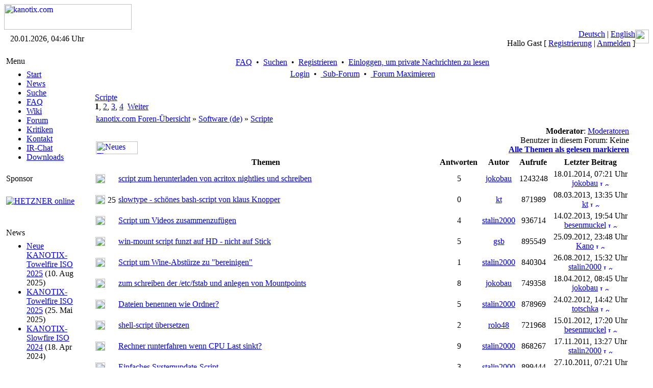

--- FILE ---
content_type: text/html; charset=iso-8859-15
request_url: http://kanotix.com/index.php?name=PNphpBB2&file=viewforum&f=35&sid=1ddc4f9159f2bb8e04e0a129077c3b86
body_size: 70430
content:
<!DOCTYPE HTML PUBLIC "-//W3C//DTD HTML 4.01 Transitional//EN">
<html lang="de_DE">
<head>
<meta http-equiv="Content-Type" content="text/html; charset=ISO-8859-15">
<meta name="DESCRIPTION" content="GNU Linux Live system based on Debian, optimized for HD-install and high performance">
<meta name="ROBOTS" content="INDEX,FOLLOW">
<meta name="resource-type" content="document">
<meta http-equiv="expires" content="0">
<meta name="author" content="kanotix.com">
<meta name="copyright" content="Copyright (c) 2004 by kanotix.com">
<meta name="revisit-after" content="1 days">
<meta name="distribution" content="Global">
<meta name="generator" content="PostNuke 0.7.6.4 - http://postnuke.com" >
<meta name="rating" content="General">
<meta name="KEYWORDS" content="high, performance, operating, system, linux, unix, debian, live-cd, opensource, amd64, os, gnu, kanotix, hardware, detection, video, audio, network, high-tech">
<title>Forum anzeigen - Scripte :: kanotix.com :: GNU Linux Live system based on Debian, optimized for HD-install and high performance</title>
<link rel="alternate" href="xBackends.php?feedtype=rss2&amp;feedlang=eng" type="application/rss+xml" title="English News" />
<link rel="alternate" href="xBackends.php?feedtype=rss2&amp;feedlang=eng&amp;feedtype=PNphpBB2&amp;f=6,29,30,31,32,33,34,36" type="application/rss+xml" title="English Forum" />
<link rel="alternate" href="xBackends.php?feedtype=rss2&amp;feedlang=deu" type="application/rss+xml" title="Deutsche News" />
<link rel="alternate" href="xBackends.php?feedtype=rss2&amp;feedlang=deu&amp;feedtype=PNphpBB2&amp;f=3,13,15,16,17,18,19,20,21,22,23,24,25,26,35" type="application/rss+xml" title="Deutsches Forum" />
<link rel="icon" href="themes/SilverEngine/images/icon.png" type="image/png">
<link rel="shortcut icon" href="themes/SilverEngine/images/favicon.ico">
<link rel="StyleSheet" href="themes/SilverEngine/style/style.css" type="text/css">
<style type="text/css">
@import url("themes/SilverEngine/style/style.css");
</style>
<script type="text/javascript" src="javascript/showimages.js"></script>
<script type="text/javascript" src="javascript/openwindow.js"></script>
<link rel="StyleSheet" href="./modules/PNphpBB2/templates/PNTheme/styles/SilverEngine.css" type="text/css">


</head>
<body>
<table width="100%" border="0" cellspacing="0" cellpadding="0"><tr><td><a href="https://kanotix.com/index.html"><span class="logo"><img src="themes/SilverEngine/images/logo.gif" width="250" height="50" alt="kanotix.com" /></span></a></td></tr></table><table width="100%" border="0" cellspacing="0" cellpadding="0"><tr valign="top"><td class="bar-top-left" style="width:168px;text-align:center;" valign="middle">20.01.2026, 04:46 Uhr</td><td class="bar-top-middle" style="text-align:right" valign="right"><a href="https://kanotix.com/changelang-deu.html">Deutsch</a> | <a href="https://kanotix.com/changelang-eng.html">English</a><br />Hallo Gast [ <a href="https://kanotix.com/user.html">Registrierung</a> | <a href="https://kanotix.com/User-Login.html">Anmelden</a> ]</td><td><img alt="" src="themes/SilverEngine/images/bar_top_right.gif" width="27"/></td></tr><tr valign="top"><td><img alt="" src="themes/SilverEngine/images/spacer_top_left.gif" width="168" height="13" /></td><td class="spacer-top-middle"><img alt="" src="themes/SilverEngine/images/spacer.gif" height="13" /></td><td><img alt="" src="themes/SilverEngine/images/spacer_top_right.gif" width="27" height="13" /></td></tr><tr valign="top"><td class="menu-middle-left" style="width:168px;text-align:center;" valign="top"><!-- Start Left Side Block -->
<table width="100%" border="0" cellspacing="0" cellpadding="0">  
	<tr>
		<td align="left" valign="top">  
			<table width="90%" border="0" cellspacing="0" cellpadding="4">  
		 		<tr>
					<td class="menu-title">
						Menu
					</td>
				</tr>
			</table>
		</td>  
	</tr>
	<tr>
		<td align="left" valign="top">
			<table width="90%" border="0" cellspacing="0" cellpadding="4">  
		 		<tr>
					<td class="pn-normal">
						<ul><li><a href="https://kanotix.com/index.html" title="Start">Start</a></li>
<li><a href="https://kanotix.com/module-News.html" title="News">News</a></li>
<li><a href="https://kanotix.com/module-Search.html" title="Suche">Suche</a></li>
<li><a href="https://kanotix.com/module-FAQ.html" title="FAQ">FAQ</a></li>
<li><a href="https://kanotix.com/module-pnWikka.html" title="Wiki">Wiki</a></li>
<li><a href="https://kanotix.com/module-PNphpBB2.html" title="Forum">Forum</a></li>
<li><a href="https://kanotix.com/module-Reviews.html" title="Kritiken">Kritiken</a></li>
<li><a href="https://kanotix.com/vpContact.html" title="Kontakt">Kontakt</a></li>
<li><a href="https://webchat.oftc.net/?nick=Kanotix-Web...&channels=kanotix&prompt=1" title="IRChat">IR-Chat</a></li>
<!--<li><a href="http://galerie.kanotix.de" title="Galerie">Galerie</a></li> -->
<li><a href="http://iso.kanotix.com"
title="Downloads">Downloads</a></li>
<!--<li><a href="http://linux.mathematik.tu-darmstadt.de/pub/linux/distributions/kanotix/KANOTIX-nightly/"
title="Downloads">Downloads</a></li>-->
<!-- <li><a href="https://kanotix.com/module-Downloads.html" title="Downloads">Downloads</a></li>-->
</ul>
					</td>
				</tr>
			</table>
		</td>
	</tr>
</table>
<!-- End Left Side Block --><!-- Start Left Side Block -->
<table width="100%" border="0" cellspacing="0" cellpadding="0">  
	<tr>
		<td align="left" valign="top">  
			<table width="90%" border="0" cellspacing="0" cellpadding="4">  
		 		<tr>
					<td class="menu-title">
						Sponsor
					</td>
				</tr>
			</table>
		</td>  
	</tr>
	<tr>
		<td align="left" valign="top">
			<table width="90%" border="0" cellspacing="0" cellpadding="4">  
		 		<tr>
					<td class="pn-normal">
						<br /><a href="http://hetzner.de"><img src="images/logo_hetzner.png" alt="HETZNER online"/></a><br /><br />
<!--
<strong>Downloads</strong><br /><br />
<strong>Stable Releases</strong><br /><a href="https://kanotix.com/module-Downloads.html">2005-04</a><br /><a href="https://kanotix.com/module-Downloads.html">2005-04-lite</a><br /><a href="https://kanotix.com/module-Downloads.html">64-2005-04-lite</a><br />
-->
<!--
<strong>Kanotix Hellfire</strong><br />
<a href="http://debian.tu-bs.de/kanotix/KANOTIX-Hellfire-2011-05/kanotix-2.6.38.iso">32 bit</a>
<br />
<a href="http://debian.tu-bs.de/kanotix/KANOTIX-Hellfire-2011-05/kanotix64-2.6.38.iso">64 bit</a>
<br />
<a href="http://debian.tu-bs.de/kanotix/KANOTIX-Hellfire-2011-05/kanotix-hellfire-2.6.38.iso">2 in 1</a>
-->
<!--
<br /><strong>Stable Kernels</strong><br /><a href="http://debian.tu-bs.de/project/kanotix/kernel/kernel-2.6.18.1-kanotix-1.zip">2.6.18.1-kanotix-1</a>
-->
<br />
					</td>
				</tr>
			</table>
		</td>
	</tr>
</table>
<!-- End Left Side Block --><!-- Start Left Side Block -->
<table width="100%" border="0" cellspacing="0" cellpadding="0">  
	<tr>
		<td align="left" valign="top">  
			<table width="90%" border="0" cellspacing="0" cellpadding="4">  
		 		<tr>
					<td class="menu-title">
						News
					</td>
				</tr>
			</table>
		</td>  
	</tr>
	<tr>
		<td align="left" valign="top">
			<table width="90%" border="0" cellspacing="0" cellpadding="4">  
		 		<tr>
					<td class="pn-normal">
						<ul><li><span class="pn-sub"><a href="https://kanotix.com/Article271.html">Neue KANOTIX-Towelfire ISO 2025</a>
                (10. Aug 2025)</span></li>
<li><span class="pn-sub"><a href="https://kanotix.com/Article268.html">KANOTIX-Towelfire ISO 2025</a>
                (25. Mai 2025)</span></li>
<li><span class="pn-sub"><a href="https://kanotix.com/Article266.html">KANOTIX-Slowfire ISO 2024</a>
                (18. Apr 2024)</span></li>
</ul>
					</td>
				</tr>
			</table>
		</td>
	</tr>
</table>
<!-- End Left Side Block --></td><td valign="top" style="text-align:center"><table><tr><td valign="top"><div class="central-area">

<a name="top" id="top"></a>


<table class="bodyline" width="100%" cellspacing="0" cellpadding="0" border="0">
  <tr>
    <td align="center" valign="top">
      <table class="navbar" width="100%" cellspacing="1" cellpadding="2" border="0">
        <tr align="center">
          <td>
            <a href="https://kanotix.com/PNphpBB2-faq-sid-a6b46b4a6edd4fa052484ea643405bea.html"> FAQ</a>&nbsp; &#8226;&nbsp;
            <a href="https://kanotix.com/PNphpBB2-search-sid-a6b46b4a6edd4fa052484ea643405bea.html"> Suchen</a>&nbsp; &#8226;&nbsp;
            <a href="https://kanotix.com/user.html"> Registrieren</a>&nbsp; &#8226;&nbsp;
            <a href="https://kanotix.com/PNphpBB2-privmsg-folder-inbox-sid-a6b46b4a6edd4fa052484ea643405bea.html"> Einloggen, um private Nachrichten zu lesen</a>
          </td>
        </tr>
        <tr align="center">
          <td>
            <a href="https://kanotix.com/PNphpBB2-login-sid-a6b46b4a6edd4fa052484ea643405bea.html"> Login</a>
            &nbsp;&#8226; &nbsp;<a href="https://kanotix.com/PNphpBB2-index-subforum-1-sid-a6b46b4a6edd4fa052484ea643405bea.html"> Sub-Forum</a>
            &nbsp;&#8226; &nbsp;<a href="https://kanotix.com/PNphpBB2-index-minmax-1-sid-a6b46b4a6edd4fa052484ea643405bea.html"> Forum Maximieren</a>
          </td>
        </tr>
      </table>
	      <br clear="all">

			<table width="100%" border="0" cellspacing="0" cellpadding="5">
				<tr>
					<td>

<table width="100%" border="0" cellspacing="0" cellpadding="2">
  <tr>
    <td align="left" valign="top" >
      <a href="https://kanotix.com/PNphpBB2-viewforum-f-35-sid-a6b46b4a6edd4fa052484ea643405bea.html"><span class="maintitle">Scripte</span></a>
      <br><b>1</b>, <a href="https://kanotix.com/PNphpBB2-viewforum-f-35-topicdays-0-start-25-sid-a6b46b4a6edd4fa052484ea643405bea.html">2</a>, <a href="https://kanotix.com/PNphpBB2-viewforum-f-35-topicdays-0-start-50-sid-a6b46b4a6edd4fa052484ea643405bea.html">3</a>, <a href="https://kanotix.com/PNphpBB2-viewforum-f-35-topicdays-0-start-75-sid-a6b46b4a6edd4fa052484ea643405bea.html">4</a>&nbsp;&nbsp;<a href="https://kanotix.com/PNphpBB2-viewforum-f-35-topicdays-0-start-25-sid-a6b46b4a6edd4fa052484ea643405bea.html">Weiter</a>
    </td>
    <!--
    <td class="gensmall" align="right" valign="bottom"><b>Moderator</b>: <a href="https://kanotix.com/PNphpBB2-groupcp-g-6-sid-a6b46b4a6edd4fa052484ea643405bea.html">Moderatoren</a><br />
    Benutzer in diesem Forum: Keine<br />
    <strong><a href="https://kanotix.com/PNphpBB2-viewforum-f-35-mark-topics-sid-a6b46b4a6edd4fa052484ea643405bea.html">Alle Themen als gelesen markieren</a></strong></td>
    -->
  </tr>
</table>
<table width="100%" cellspacing="2" cellpadding="2" border="0">
  <tr>
    <td class="nav" valign="bottom"><a href="https://kanotix.com/PNphpBB2-index-sid-a6b46b4a6edd4fa052484ea643405bea.html" class="nav">kanotix.com Foren-Übersicht</a>&nbsp;&raquo;&nbsp;<a href="https://kanotix.com/PNphpBB2-index-c-12-sid-a6b46b4a6edd4fa052484ea643405bea.html" class="nav">Software (de)</a>&nbsp;&raquo;&nbsp;<a href="https://kanotix.com/PNphpBB2-viewforum-f-35-sid-a6b46b4a6edd4fa052484ea643405bea.html" class="nav">Scripte</a></td>
  </tr>
  <tr>
    <td align="left" valign="bottom"><a href="https://kanotix.com/PNphpBB2-posting-mode-newtopic-f-35-sid-a6b46b4a6edd4fa052484ea643405bea.html"><img src="./modules/PNphpBB2/templates/PNTheme/images/lang_english/post.gif" width="82" height="25" border="0" alt="Neues Thema eröffnen" title="Neues Thema eröffnen"  /></a></td>
    <td class="gensmall" align="right" valign="bottom"><b>Moderator</b>: <a href="https://kanotix.com/PNphpBB2-groupcp-g-6-sid-a6b46b4a6edd4fa052484ea643405bea.html">Moderatoren</a><br />
    Benutzer in diesem Forum: Keine<br />
    <strong><a href="https://kanotix.com/PNphpBB2-viewforum-f-35-mark-topics-sid-a6b46b4a6edd4fa052484ea643405bea.html">Alle Themen als gelesen markieren</a></strong></td>
  </tr>
</table>
<table border="0" cellpadding="2" cellspacing="1" width="100%" class="forumline">
  <tr>
    <!-- Image Mod -->
    <!--  <th colspan="2">&nbsp;Themen&nbsp;</th> -->
    <th colspan="3">&nbsp;Themen&nbsp;</th>
    <!-- Image Mod -->
		<th width="50">&nbsp;Antworten&nbsp;</th>
		<th width="100">&nbsp;Autor&nbsp;</th>
		<th width="50">&nbsp;Aufrufe&nbsp;</th>
		<th>&nbsp;Letzter&nbsp;Beitrag&nbsp;</th>
  </tr>
  <!-- mod : split topic type -->
  <!-- fin mod : split topic type -->
  <tr>
    <td height="34" class="row1"><a href="https://kanotix.com/PNphpBB2-viewtopic-t-27529-sid-a6b46b4a6edd4fa052484ea643405bea.html"><img src="./modules/PNphpBB2/templates/PNTheme/images/folder.gif" width="19" height="18" alt="Keine neuen Beiträge" title="Keine neuen Beiträge" border="0" /></a></td>
    <!-- Image Mod -->
    <td class="row1" align="center" valign="middle" width="16">&nbsp</td>
    <!-- Image Mod -->
		<!-- Begin PNphpBB2 Attachment Mod -->
		<td class="row1" width="100%"><span class="topictitle"></span><a href="https://kanotix.com/PNphpBB2-viewtopic-t-27529-sid-a6b46b4a6edd4fa052484ea643405bea.html" class="topictitle">script zum herunterladen von acritox nightlies und schreiben</a><span class="gensmall"><br />
		<!-- End PNphpBB2 Attachment Mod -->
		</span></td>
		<td class="row2" align="center"><span class="postdetails">5</span></td>
		<td class="row3" align="center"><span class="postdetails"><a href="https://kanotix.com/PNphpBB2-profile-mode-viewprofile-u-7714-sid-a6b46b4a6edd4fa052484ea643405bea.html">jokobau</a></span></td>
		<td class="row2" align="center"><span class="postdetails">1243248</span></td>
		<td class="row3" align="center" nowrap="nowrap"><span class="postdetails">&nbsp;18.01.2014, 07:21 Uhr&nbsp;<br />
		<a href="https://kanotix.com/PNphpBB2-profile-mode-viewprofile-u-7714-sid-a6b46b4a6edd4fa052484ea643405bea.html">jokobau</a> <a href="index.php?name=PNphpBB2&amp;file=viewtopic&amp;p=178054&amp;sid=a6b46b4a6edd4fa052484ea643405bea#178054"><img src="./modules/PNphpBB2/templates/PNTheme/images/icon_latest_reply.gif" width="18" height="9" alt="Letzten Beitrag anzeigen" title="Letzten Beitrag anzeigen" border="0" /></a></span></td>
	</tr>
  <!-- mod : split topic type -->
  <!-- fin mod : split topic type -->
  <tr>
    <td height="34" class="row1"><a href="https://kanotix.com/PNphpBB2-viewtopic-t-27344-sid-a6b46b4a6edd4fa052484ea643405bea.html"><img src="./modules/PNphpBB2/templates/PNTheme/images/folder.gif" width="19" height="18" alt="Keine neuen Beiträge" title="Keine neuen Beiträge" border="0" /></a></td>
    <!-- Image Mod -->
    <td class="row1" align="center" valign="middle" width="16"><img width="16" height="16" src="./modules/PNphpBB2/images/posticons/image_25.gif" alt="25" border="0"></td>
    <!-- Image Mod -->
		<!-- Begin PNphpBB2 Attachment Mod -->
		<td class="row1" width="100%"><span class="topictitle"></span><a href="https://kanotix.com/PNphpBB2-viewtopic-t-27344-sid-a6b46b4a6edd4fa052484ea643405bea.html" class="topictitle">slowtype - schönes bash-script von klaus Knopper</a><span class="gensmall"><br />
		<!-- End PNphpBB2 Attachment Mod -->
		</span></td>
		<td class="row2" align="center"><span class="postdetails">0</span></td>
		<td class="row3" align="center"><span class="postdetails"><a href="https://kanotix.com/PNphpBB2-profile-mode-viewprofile-u-832-sid-a6b46b4a6edd4fa052484ea643405bea.html">kt</a></span></td>
		<td class="row2" align="center"><span class="postdetails">871989</span></td>
		<td class="row3" align="center" nowrap="nowrap"><span class="postdetails">&nbsp;08.03.2013, 13:35 Uhr&nbsp;<br />
		<a href="https://kanotix.com/PNphpBB2-profile-mode-viewprofile-u-832-sid-a6b46b4a6edd4fa052484ea643405bea.html">kt</a> <a href="index.php?name=PNphpBB2&amp;file=viewtopic&amp;p=176918&amp;sid=a6b46b4a6edd4fa052484ea643405bea#176918"><img src="./modules/PNphpBB2/templates/PNTheme/images/icon_latest_reply.gif" width="18" height="9" alt="Letzten Beitrag anzeigen" title="Letzten Beitrag anzeigen" border="0" /></a></span></td>
	</tr>
  <!-- mod : split topic type -->
  <!-- fin mod : split topic type -->
  <tr>
    <td height="34" class="row1"><a href="https://kanotix.com/PNphpBB2-viewtopic-t-27320-sid-a6b46b4a6edd4fa052484ea643405bea.html"><img src="./modules/PNphpBB2/templates/PNTheme/images/folder.gif" width="19" height="18" alt="Keine neuen Beiträge" title="Keine neuen Beiträge" border="0" /></a></td>
    <!-- Image Mod -->
    <td class="row1" align="center" valign="middle" width="16">&nbsp</td>
    <!-- Image Mod -->
		<!-- Begin PNphpBB2 Attachment Mod -->
		<td class="row1" width="100%"><span class="topictitle"></span><a href="https://kanotix.com/PNphpBB2-viewtopic-t-27320-sid-a6b46b4a6edd4fa052484ea643405bea.html" class="topictitle">Script um Videos zusammenzufügen</a><span class="gensmall"><br />
		<!-- End PNphpBB2 Attachment Mod -->
		</span></td>
		<td class="row2" align="center"><span class="postdetails">4</span></td>
		<td class="row3" align="center"><span class="postdetails"><a href="https://kanotix.com/PNphpBB2-profile-mode-viewprofile-u-9379-sid-a6b46b4a6edd4fa052484ea643405bea.html">stalin2000</a></span></td>
		<td class="row2" align="center"><span class="postdetails">936714</span></td>
		<td class="row3" align="center" nowrap="nowrap"><span class="postdetails">&nbsp;14.02.2013, 19:54 Uhr&nbsp;<br />
		<a href="https://kanotix.com/PNphpBB2-profile-mode-viewprofile-u-526-sid-a6b46b4a6edd4fa052484ea643405bea.html">besenmuckel</a> <a href="index.php?name=PNphpBB2&amp;file=viewtopic&amp;p=176836&amp;sid=a6b46b4a6edd4fa052484ea643405bea#176836"><img src="./modules/PNphpBB2/templates/PNTheme/images/icon_latest_reply.gif" width="18" height="9" alt="Letzten Beitrag anzeigen" title="Letzten Beitrag anzeigen" border="0" /></a></span></td>
	</tr>
  <!-- mod : split topic type -->
  <!-- fin mod : split topic type -->
  <tr>
    <td height="34" class="row1"><a href="https://kanotix.com/PNphpBB2-viewtopic-t-27236-sid-a6b46b4a6edd4fa052484ea643405bea.html"><img src="./modules/PNphpBB2/templates/PNTheme/images/folder.gif" width="19" height="18" alt="Keine neuen Beiträge" title="Keine neuen Beiträge" border="0" /></a></td>
    <!-- Image Mod -->
    <td class="row1" align="center" valign="middle" width="16">&nbsp</td>
    <!-- Image Mod -->
		<!-- Begin PNphpBB2 Attachment Mod -->
		<td class="row1" width="100%"><span class="topictitle"></span><a href="https://kanotix.com/PNphpBB2-viewtopic-t-27236-sid-a6b46b4a6edd4fa052484ea643405bea.html" class="topictitle">win-mount script funzt auf HD - nicht auf Stick</a><span class="gensmall"><br />
		<!-- End PNphpBB2 Attachment Mod -->
		</span></td>
		<td class="row2" align="center"><span class="postdetails">5</span></td>
		<td class="row3" align="center"><span class="postdetails"><a href="https://kanotix.com/PNphpBB2-profile-mode-viewprofile-u-5017-sid-a6b46b4a6edd4fa052484ea643405bea.html">gsb</a></span></td>
		<td class="row2" align="center"><span class="postdetails">895549</span></td>
		<td class="row3" align="center" nowrap="nowrap"><span class="postdetails">&nbsp;25.09.2012, 23:48 Uhr&nbsp;<br />
		<a href="https://kanotix.com/PNphpBB2-profile-mode-viewprofile-u-5-sid-a6b46b4a6edd4fa052484ea643405bea.html">Kano</a> <a href="index.php?name=PNphpBB2&amp;file=viewtopic&amp;p=176261&amp;sid=a6b46b4a6edd4fa052484ea643405bea#176261"><img src="./modules/PNphpBB2/templates/PNTheme/images/icon_latest_reply.gif" width="18" height="9" alt="Letzten Beitrag anzeigen" title="Letzten Beitrag anzeigen" border="0" /></a></span></td>
	</tr>
  <!-- mod : split topic type -->
  <!-- fin mod : split topic type -->
  <tr>
    <td height="34" class="row1"><a href="https://kanotix.com/PNphpBB2-viewtopic-t-27209-sid-a6b46b4a6edd4fa052484ea643405bea.html"><img src="./modules/PNphpBB2/templates/PNTheme/images/folder.gif" width="19" height="18" alt="Keine neuen Beiträge" title="Keine neuen Beiträge" border="0" /></a></td>
    <!-- Image Mod -->
    <td class="row1" align="center" valign="middle" width="16">&nbsp</td>
    <!-- Image Mod -->
		<!-- Begin PNphpBB2 Attachment Mod -->
		<td class="row1" width="100%"><span class="topictitle"></span><a href="https://kanotix.com/PNphpBB2-viewtopic-t-27209-sid-a6b46b4a6edd4fa052484ea643405bea.html" class="topictitle">Script um Wine-Abstürze zu &quot;bereinigen&quot;</a><span class="gensmall"><br />
		<!-- End PNphpBB2 Attachment Mod -->
		</span></td>
		<td class="row2" align="center"><span class="postdetails">1</span></td>
		<td class="row3" align="center"><span class="postdetails"><a href="https://kanotix.com/PNphpBB2-profile-mode-viewprofile-u-9379-sid-a6b46b4a6edd4fa052484ea643405bea.html">stalin2000</a></span></td>
		<td class="row2" align="center"><span class="postdetails">840304</span></td>
		<td class="row3" align="center" nowrap="nowrap"><span class="postdetails">&nbsp;26.08.2012, 15:32 Uhr&nbsp;<br />
		<a href="https://kanotix.com/PNphpBB2-profile-mode-viewprofile-u-9379-sid-a6b46b4a6edd4fa052484ea643405bea.html">stalin2000</a> <a href="index.php?name=PNphpBB2&amp;file=viewtopic&amp;p=176135&amp;sid=a6b46b4a6edd4fa052484ea643405bea#176135"><img src="./modules/PNphpBB2/templates/PNTheme/images/icon_latest_reply.gif" width="18" height="9" alt="Letzten Beitrag anzeigen" title="Letzten Beitrag anzeigen" border="0" /></a></span></td>
	</tr>
  <!-- mod : split topic type -->
  <!-- fin mod : split topic type -->
  <tr>
    <td height="34" class="row1"><a href="https://kanotix.com/PNphpBB2-viewtopic-t-26871-sid-a6b46b4a6edd4fa052484ea643405bea.html"><img src="./modules/PNphpBB2/templates/PNTheme/images/folder.gif" width="19" height="18" alt="Keine neuen Beiträge" title="Keine neuen Beiträge" border="0" /></a></td>
    <!-- Image Mod -->
    <td class="row1" align="center" valign="middle" width="16">&nbsp</td>
    <!-- Image Mod -->
		<!-- Begin PNphpBB2 Attachment Mod -->
		<td class="row1" width="100%"><span class="topictitle"></span><a href="https://kanotix.com/PNphpBB2-viewtopic-t-26871-sid-a6b46b4a6edd4fa052484ea643405bea.html" class="topictitle">zum schreiben der /etc/fstab und anlegen von Mountpoints</a><span class="gensmall"><br />
		<!-- End PNphpBB2 Attachment Mod -->
		</span></td>
		<td class="row2" align="center"><span class="postdetails">8</span></td>
		<td class="row3" align="center"><span class="postdetails"><a href="https://kanotix.com/PNphpBB2-profile-mode-viewprofile-u-7714-sid-a6b46b4a6edd4fa052484ea643405bea.html">jokobau</a></span></td>
		<td class="row2" align="center"><span class="postdetails">749358</span></td>
		<td class="row3" align="center" nowrap="nowrap"><span class="postdetails">&nbsp;18.04.2012, 08:45 Uhr&nbsp;<br />
		<a href="https://kanotix.com/PNphpBB2-profile-mode-viewprofile-u-7714-sid-a6b46b4a6edd4fa052484ea643405bea.html">jokobau</a> <a href="index.php?name=PNphpBB2&amp;file=viewtopic&amp;p=175387&amp;sid=a6b46b4a6edd4fa052484ea643405bea#175387"><img src="./modules/PNphpBB2/templates/PNTheme/images/icon_latest_reply.gif" width="18" height="9" alt="Letzten Beitrag anzeigen" title="Letzten Beitrag anzeigen" border="0" /></a></span></td>
	</tr>
  <!-- mod : split topic type -->
  <!-- fin mod : split topic type -->
  <tr>
    <td height="34" class="row1"><a href="https://kanotix.com/PNphpBB2-viewtopic-t-27027-sid-a6b46b4a6edd4fa052484ea643405bea.html"><img src="./modules/PNphpBB2/templates/PNTheme/images/folder.gif" width="19" height="18" alt="Keine neuen Beiträge" title="Keine neuen Beiträge" border="0" /></a></td>
    <!-- Image Mod -->
    <td class="row1" align="center" valign="middle" width="16">&nbsp</td>
    <!-- Image Mod -->
		<!-- Begin PNphpBB2 Attachment Mod -->
		<td class="row1" width="100%"><span class="topictitle"></span><a href="https://kanotix.com/PNphpBB2-viewtopic-t-27027-sid-a6b46b4a6edd4fa052484ea643405bea.html" class="topictitle">Dateien benennen wie Ordner?</a><span class="gensmall"><br />
		<!-- End PNphpBB2 Attachment Mod -->
		</span></td>
		<td class="row2" align="center"><span class="postdetails">5</span></td>
		<td class="row3" align="center"><span class="postdetails"><a href="https://kanotix.com/PNphpBB2-profile-mode-viewprofile-u-9379-sid-a6b46b4a6edd4fa052484ea643405bea.html">stalin2000</a></span></td>
		<td class="row2" align="center"><span class="postdetails">878969</span></td>
		<td class="row3" align="center" nowrap="nowrap"><span class="postdetails">&nbsp;24.02.2012, 14:42 Uhr&nbsp;<br />
		<a href="https://kanotix.com/PNphpBB2-profile-mode-viewprofile-u-10083-sid-a6b46b4a6edd4fa052484ea643405bea.html">totschka</a> <a href="index.php?name=PNphpBB2&amp;file=viewtopic&amp;p=175109&amp;sid=a6b46b4a6edd4fa052484ea643405bea#175109"><img src="./modules/PNphpBB2/templates/PNTheme/images/icon_latest_reply.gif" width="18" height="9" alt="Letzten Beitrag anzeigen" title="Letzten Beitrag anzeigen" border="0" /></a></span></td>
	</tr>
  <!-- mod : split topic type -->
  <!-- fin mod : split topic type -->
  <tr>
    <td height="34" class="row1"><a href="https://kanotix.com/PNphpBB2-viewtopic-t-26989-sid-a6b46b4a6edd4fa052484ea643405bea.html"><img src="./modules/PNphpBB2/templates/PNTheme/images/folder.gif" width="19" height="18" alt="Keine neuen Beiträge" title="Keine neuen Beiträge" border="0" /></a></td>
    <!-- Image Mod -->
    <td class="row1" align="center" valign="middle" width="16">&nbsp</td>
    <!-- Image Mod -->
		<!-- Begin PNphpBB2 Attachment Mod -->
		<td class="row1" width="100%"><span class="topictitle"></span><a href="https://kanotix.com/PNphpBB2-viewtopic-t-26989-sid-a6b46b4a6edd4fa052484ea643405bea.html" class="topictitle">shell-script übersetzen</a><span class="gensmall"><br />
		<!-- End PNphpBB2 Attachment Mod -->
		</span></td>
		<td class="row2" align="center"><span class="postdetails">2</span></td>
		<td class="row3" align="center"><span class="postdetails"><a href="https://kanotix.com/PNphpBB2-profile-mode-viewprofile-u-1368-sid-a6b46b4a6edd4fa052484ea643405bea.html">rolo48</a></span></td>
		<td class="row2" align="center"><span class="postdetails">721968</span></td>
		<td class="row3" align="center" nowrap="nowrap"><span class="postdetails">&nbsp;15.01.2012, 17:20 Uhr&nbsp;<br />
		<a href="https://kanotix.com/PNphpBB2-profile-mode-viewprofile-u-526-sid-a6b46b4a6edd4fa052484ea643405bea.html">besenmuckel</a> <a href="index.php?name=PNphpBB2&amp;file=viewtopic&amp;p=174854&amp;sid=a6b46b4a6edd4fa052484ea643405bea#174854"><img src="./modules/PNphpBB2/templates/PNTheme/images/icon_latest_reply.gif" width="18" height="9" alt="Letzten Beitrag anzeigen" title="Letzten Beitrag anzeigen" border="0" /></a></span></td>
	</tr>
  <!-- mod : split topic type -->
  <!-- fin mod : split topic type -->
  <tr>
    <td height="34" class="row1"><a href="https://kanotix.com/PNphpBB2-viewtopic-t-26856-sid-a6b46b4a6edd4fa052484ea643405bea.html"><img src="./modules/PNphpBB2/templates/PNTheme/images/folder.gif" width="19" height="18" alt="Keine neuen Beiträge" title="Keine neuen Beiträge" border="0" /></a></td>
    <!-- Image Mod -->
    <td class="row1" align="center" valign="middle" width="16">&nbsp</td>
    <!-- Image Mod -->
		<!-- Begin PNphpBB2 Attachment Mod -->
		<td class="row1" width="100%"><span class="topictitle"></span><a href="https://kanotix.com/PNphpBB2-viewtopic-t-26856-sid-a6b46b4a6edd4fa052484ea643405bea.html" class="topictitle">Rechner runterfahren wenn CPU Last sinkt?</a><span class="gensmall"><br />
		<!-- End PNphpBB2 Attachment Mod -->
		</span></td>
		<td class="row2" align="center"><span class="postdetails">9</span></td>
		<td class="row3" align="center"><span class="postdetails"><a href="https://kanotix.com/PNphpBB2-profile-mode-viewprofile-u-9379-sid-a6b46b4a6edd4fa052484ea643405bea.html">stalin2000</a></span></td>
		<td class="row2" align="center"><span class="postdetails">868267</span></td>
		<td class="row3" align="center" nowrap="nowrap"><span class="postdetails">&nbsp;17.11.2011, 13:27 Uhr&nbsp;<br />
		<a href="https://kanotix.com/PNphpBB2-profile-mode-viewprofile-u-9379-sid-a6b46b4a6edd4fa052484ea643405bea.html">stalin2000</a> <a href="index.php?name=PNphpBB2&amp;file=viewtopic&amp;p=174500&amp;sid=a6b46b4a6edd4fa052484ea643405bea#174500"><img src="./modules/PNphpBB2/templates/PNTheme/images/icon_latest_reply.gif" width="18" height="9" alt="Letzten Beitrag anzeigen" title="Letzten Beitrag anzeigen" border="0" /></a></span></td>
	</tr>
  <!-- mod : split topic type -->
  <!-- fin mod : split topic type -->
  <tr>
    <td height="34" class="row1"><a href="https://kanotix.com/PNphpBB2-viewtopic-t-26907-sid-a6b46b4a6edd4fa052484ea643405bea.html"><img src="./modules/PNphpBB2/templates/PNTheme/images/folder.gif" width="19" height="18" alt="Keine neuen Beiträge" title="Keine neuen Beiträge" border="0" /></a></td>
    <!-- Image Mod -->
    <td class="row1" align="center" valign="middle" width="16">&nbsp</td>
    <!-- Image Mod -->
		<!-- Begin PNphpBB2 Attachment Mod -->
		<td class="row1" width="100%"><span class="topictitle"></span><a href="https://kanotix.com/PNphpBB2-viewtopic-t-26907-sid-a6b46b4a6edd4fa052484ea643405bea.html" class="topictitle">Einfaches Systemupdate-Script</a><span class="gensmall"><br />
		<!-- End PNphpBB2 Attachment Mod -->
		</span></td>
		<td class="row2" align="center"><span class="postdetails">3</span></td>
		<td class="row3" align="center"><span class="postdetails"><a href="https://kanotix.com/PNphpBB2-profile-mode-viewprofile-u-9379-sid-a6b46b4a6edd4fa052484ea643405bea.html">stalin2000</a></span></td>
		<td class="row2" align="center"><span class="postdetails">899444</span></td>
		<td class="row3" align="center" nowrap="nowrap"><span class="postdetails">&nbsp;27.10.2011, 07:21 Uhr&nbsp;<br />
		<a href="https://kanotix.com/PNphpBB2-profile-mode-viewprofile-u-9379-sid-a6b46b4a6edd4fa052484ea643405bea.html">stalin2000</a> <a href="index.php?name=PNphpBB2&amp;file=viewtopic&amp;p=174360&amp;sid=a6b46b4a6edd4fa052484ea643405bea#174360"><img src="./modules/PNphpBB2/templates/PNTheme/images/icon_latest_reply.gif" width="18" height="9" alt="Letzten Beitrag anzeigen" title="Letzten Beitrag anzeigen" border="0" /></a></span></td>
	</tr>
  <!-- mod : split topic type -->
  <!-- fin mod : split topic type -->
  <tr>
    <td height="34" class="row1"><a href="https://kanotix.com/PNphpBB2-viewtopic-t-26718-sid-a6b46b4a6edd4fa052484ea643405bea.html"><img src="./modules/PNphpBB2/templates/PNTheme/images/folder.gif" width="19" height="18" alt="Keine neuen Beiträge" title="Keine neuen Beiträge" border="0" /></a></td>
    <!-- Image Mod -->
    <td class="row1" align="center" valign="middle" width="16">&nbsp</td>
    <!-- Image Mod -->
		<!-- Begin PNphpBB2 Attachment Mod -->
		<td class="row1" width="100%"><img src="./modules/PNphpBB2/images/attach_mod/icon_clip.gif" alt="" border="0" /> <span class="topictitle"></span><a href="https://kanotix.com/PNphpBB2-viewtopic-t-26718-sid-a6b46b4a6edd4fa052484ea643405bea.html" class="topictitle">Startup-Script für automatisches Backup Partition?</a><span class="gensmall"><br />
		<!-- End PNphpBB2 Attachment Mod -->
		</span></td>
		<td class="row2" align="center"><span class="postdetails">2</span></td>
		<td class="row3" align="center"><span class="postdetails"><a href="https://kanotix.com/PNphpBB2-profile-mode-viewprofile-u-9379-sid-a6b46b4a6edd4fa052484ea643405bea.html">stalin2000</a></span></td>
		<td class="row2" align="center"><span class="postdetails">932215</span></td>
		<td class="row3" align="center" nowrap="nowrap"><span class="postdetails">&nbsp;05.06.2011, 14:10 Uhr&nbsp;<br />
		<a href="https://kanotix.com/PNphpBB2-profile-mode-viewprofile-u-9379-sid-a6b46b4a6edd4fa052484ea643405bea.html">stalin2000</a> <a href="index.php?name=PNphpBB2&amp;file=viewtopic&amp;p=173337&amp;sid=a6b46b4a6edd4fa052484ea643405bea#173337"><img src="./modules/PNphpBB2/templates/PNTheme/images/icon_latest_reply.gif" width="18" height="9" alt="Letzten Beitrag anzeigen" title="Letzten Beitrag anzeigen" border="0" /></a></span></td>
	</tr>
  <!-- mod : split topic type -->
  <!-- fin mod : split topic type -->
  <tr>
    <td height="34" class="row1"><a href="https://kanotix.com/PNphpBB2-viewtopic-t-7930-sid-a6b46b4a6edd4fa052484ea643405bea.html"><img src="./modules/PNphpBB2/templates/PNTheme/images/folder_hot.gif" width="19" height="18" alt="Keine neuen Beiträge" title="Keine neuen Beiträge" border="0" /></a></td>
    <!-- Image Mod -->
    <td class="row1" align="center" valign="middle" width="16">&nbsp</td>
    <!-- Image Mod -->
		<!-- Begin PNphpBB2 Attachment Mod -->
		<td class="row1" width="100%"><span class="topictitle"></span><a href="https://kanotix.com/PNphpBB2-viewtopic-t-7930-sid-a6b46b4a6edd4fa052484ea643405bea.html" class="topictitle">Ein GUI für verschlüsselte Dateisysteme</a><span class="gensmall"><br />
		<!-- End PNphpBB2 Attachment Mod -->
		 [ <img src="./modules/PNphpBB2/templates/PNTheme/images/icon_minipost.gif" width="12" height="9" alt="Gehe zu Seite" title="Gehe zu Seite" />Gehe zu Seite: <a href="https://kanotix.com/PNphpBB2-viewtopic-t-7930-start-0-sid-a6b46b4a6edd4fa052484ea643405bea.html">1</a>, <a href="https://kanotix.com/PNphpBB2-viewtopic-t-7930-start-25-sid-a6b46b4a6edd4fa052484ea643405bea.html">2</a> ] </span></td>
		<td class="row2" align="center"><span class="postdetails">27</span></td>
		<td class="row3" align="center"><span class="postdetails"><a href="https://kanotix.com/PNphpBB2-profile-mode-viewprofile-u-1075-sid-a6b46b4a6edd4fa052484ea643405bea.html">acritox</a></span></td>
		<td class="row2" align="center"><span class="postdetails">2035239</span></td>
		<td class="row3" align="center" nowrap="nowrap"><span class="postdetails">&nbsp;10.05.2011, 13:46 Uhr&nbsp;<br />
		<a href="https://kanotix.com/PNphpBB2-profile-mode-viewprofile-u-12916-sid-a6b46b4a6edd4fa052484ea643405bea.html">mai77</a> <a href="index.php?name=PNphpBB2&amp;file=viewtopic&amp;p=173108&amp;sid=a6b46b4a6edd4fa052484ea643405bea#173108"><img src="./modules/PNphpBB2/templates/PNTheme/images/icon_latest_reply.gif" width="18" height="9" alt="Letzten Beitrag anzeigen" title="Letzten Beitrag anzeigen" border="0" /></a></span></td>
	</tr>
  <!-- mod : split topic type -->
  <!-- fin mod : split topic type -->
  <tr>
    <td height="34" class="row1"><a href="https://kanotix.com/PNphpBB2-viewtopic-t-26679-sid-a6b46b4a6edd4fa052484ea643405bea.html"><img src="./modules/PNphpBB2/templates/PNTheme/images/folder.gif" width="19" height="18" alt="Keine neuen Beiträge" title="Keine neuen Beiträge" border="0" /></a></td>
    <!-- Image Mod -->
    <td class="row1" align="center" valign="middle" width="16"><img width="16" height="16" src="./modules/PNphpBB2/images/posticons/image_13.gif" alt="13" border="0"></td>
    <!-- Image Mod -->
		<!-- Begin PNphpBB2 Attachment Mod -->
		<td class="row1" width="100%"><span class="topictitle"><b>[Umfrage]</b> </span><a href="https://kanotix.com/PNphpBB2-viewtopic-t-26679-sid-a6b46b4a6edd4fa052484ea643405bea.html" class="topictitle">Krename Ersatz: python script : PDF Titel Extraktor</a><span class="gensmall"><br />
		<!-- End PNphpBB2 Attachment Mod -->
		</span></td>
		<td class="row2" align="center"><span class="postdetails">3</span></td>
		<td class="row3" align="center"><span class="postdetails"><a href="https://kanotix.com/PNphpBB2-profile-mode-viewprofile-u-12916-sid-a6b46b4a6edd4fa052484ea643405bea.html">mai77</a></span></td>
		<td class="row2" align="center"><span class="postdetails">991166</span></td>
		<td class="row3" align="center" nowrap="nowrap"><span class="postdetails">&nbsp;09.05.2011, 14:58 Uhr&nbsp;<br />
		<a href="https://kanotix.com/PNphpBB2-profile-mode-viewprofile-u-12916-sid-a6b46b4a6edd4fa052484ea643405bea.html">mai77</a> <a href="index.php?name=PNphpBB2&amp;file=viewtopic&amp;p=173101&amp;sid=a6b46b4a6edd4fa052484ea643405bea#173101"><img src="./modules/PNphpBB2/templates/PNTheme/images/icon_latest_reply.gif" width="18" height="9" alt="Letzten Beitrag anzeigen" title="Letzten Beitrag anzeigen" border="0" /></a></span></td>
	</tr>
  <!-- mod : split topic type -->
  <!-- fin mod : split topic type -->
  <tr>
    <td height="34" class="row1"><a href="https://kanotix.com/PNphpBB2-viewtopic-t-26274-sid-a6b46b4a6edd4fa052484ea643405bea.html"><img src="./modules/PNphpBB2/templates/PNTheme/images/folder.gif" width="19" height="18" alt="Keine neuen Beiträge" title="Keine neuen Beiträge" border="0" /></a></td>
    <!-- Image Mod -->
    <td class="row1" align="center" valign="middle" width="16">&nbsp</td>
    <!-- Image Mod -->
		<!-- Begin PNphpBB2 Attachment Mod -->
		<td class="row1" width="100%"><span class="topictitle"></span><a href="https://kanotix.com/PNphpBB2-viewtopic-t-26274-sid-a6b46b4a6edd4fa052484ea643405bea.html" class="topictitle">Dateien in Ordnern wie Ordnername?</a><span class="gensmall"><br />
		<!-- End PNphpBB2 Attachment Mod -->
		</span></td>
		<td class="row2" align="center"><span class="postdetails">1</span></td>
		<td class="row3" align="center"><span class="postdetails"><a href="https://kanotix.com/PNphpBB2-profile-mode-viewprofile-u-9379-sid-a6b46b4a6edd4fa052484ea643405bea.html">stalin2000</a></span></td>
		<td class="row2" align="center"><span class="postdetails">854378</span></td>
		<td class="row3" align="center" nowrap="nowrap"><span class="postdetails">&nbsp;08.05.2011, 11:32 Uhr&nbsp;<br />
		<a href="https://kanotix.com/PNphpBB2-profile-mode-viewprofile-u-12916-sid-a6b46b4a6edd4fa052484ea643405bea.html">mai77</a> <a href="index.php?name=PNphpBB2&amp;file=viewtopic&amp;p=173085&amp;sid=a6b46b4a6edd4fa052484ea643405bea#173085"><img src="./modules/PNphpBB2/templates/PNTheme/images/icon_latest_reply.gif" width="18" height="9" alt="Letzten Beitrag anzeigen" title="Letzten Beitrag anzeigen" border="0" /></a></span></td>
	</tr>
  <!-- mod : split topic type -->
  <!-- fin mod : split topic type -->
  <tr>
    <td height="34" class="row1"><a href="https://kanotix.com/PNphpBB2-viewtopic-t-25124-sid-a6b46b4a6edd4fa052484ea643405bea.html"><img src="./modules/PNphpBB2/templates/PNTheme/images/folder.gif" width="19" height="18" alt="Keine neuen Beiträge" title="Keine neuen Beiträge" border="0" /></a></td>
    <!-- Image Mod -->
    <td class="row1" align="center" valign="middle" width="16">&nbsp</td>
    <!-- Image Mod -->
		<!-- Begin PNphpBB2 Attachment Mod -->
		<td class="row1" width="100%"><img src="./modules/PNphpBB2/images/attach_mod/icon_clip.gif" alt="" border="0" /> <span class="topictitle"></span><a href="https://kanotix.com/PNphpBB2-viewtopic-t-25124-sid-a6b46b4a6edd4fa052484ea643405bea.html" class="topictitle">script zum erstellen von TrueCrypt</a><span class="gensmall"><br />
		<!-- End PNphpBB2 Attachment Mod -->
		</span></td>
		<td class="row2" align="center"><span class="postdetails">23</span></td>
		<td class="row3" align="center"><span class="postdetails"><a href="https://kanotix.com/PNphpBB2-profile-mode-viewprofile-u-7714-sid-a6b46b4a6edd4fa052484ea643405bea.html">jokobau</a></span></td>
		<td class="row2" align="center"><span class="postdetails">1646565</span></td>
		<td class="row3" align="center" nowrap="nowrap"><span class="postdetails">&nbsp;12.02.2011, 17:53 Uhr&nbsp;<br />
		<a href="https://kanotix.com/PNphpBB2-profile-mode-viewprofile-u-7714-sid-a6b46b4a6edd4fa052484ea643405bea.html">jokobau</a> <a href="index.php?name=PNphpBB2&amp;file=viewtopic&amp;p=172505&amp;sid=a6b46b4a6edd4fa052484ea643405bea#172505"><img src="./modules/PNphpBB2/templates/PNTheme/images/icon_latest_reply.gif" width="18" height="9" alt="Letzten Beitrag anzeigen" title="Letzten Beitrag anzeigen" border="0" /></a></span></td>
	</tr>
  <!-- mod : split topic type -->
  <!-- fin mod : split topic type -->
  <tr>
    <td height="34" class="row1"><a href="https://kanotix.com/PNphpBB2-viewtopic-t-25684-sid-a6b46b4a6edd4fa052484ea643405bea.html"><img src="./modules/PNphpBB2/templates/PNTheme/images/folder.gif" width="19" height="18" alt="Keine neuen Beiträge" title="Keine neuen Beiträge" border="0" /></a></td>
    <!-- Image Mod -->
    <td class="row1" align="center" valign="middle" width="16">&nbsp</td>
    <!-- Image Mod -->
		<!-- Begin PNphpBB2 Attachment Mod -->
		<td class="row1" width="100%"><span class="topictitle"></span><a href="https://kanotix.com/PNphpBB2-viewtopic-t-25684-sid-a6b46b4a6edd4fa052484ea643405bea.html" class="topictitle">Installationsscript für Saga-Gis bauen....</a><span class="gensmall"><br />
		<!-- End PNphpBB2 Attachment Mod -->
		</span></td>
		<td class="row2" align="center"><span class="postdetails">5</span></td>
		<td class="row3" align="center"><span class="postdetails"><a href="https://kanotix.com/PNphpBB2-profile-mode-viewprofile-u-9379-sid-a6b46b4a6edd4fa052484ea643405bea.html">stalin2000</a></span></td>
		<td class="row2" align="center"><span class="postdetails">854069</span></td>
		<td class="row3" align="center" nowrap="nowrap"><span class="postdetails">&nbsp;24.02.2010, 17:57 Uhr&nbsp;<br />
		<a href="https://kanotix.com/PNphpBB2-profile-mode-viewprofile-u-5-sid-a6b46b4a6edd4fa052484ea643405bea.html">Kano</a> <a href="index.php?name=PNphpBB2&amp;file=viewtopic&amp;p=169624&amp;sid=a6b46b4a6edd4fa052484ea643405bea#169624"><img src="./modules/PNphpBB2/templates/PNTheme/images/icon_latest_reply.gif" width="18" height="9" alt="Letzten Beitrag anzeigen" title="Letzten Beitrag anzeigen" border="0" /></a></span></td>
	</tr>
  <!-- mod : split topic type -->
  <!-- fin mod : split topic type -->
  <tr>
    <td height="34" class="row1"><a href="https://kanotix.com/PNphpBB2-viewtopic-t-26130-sid-a6b46b4a6edd4fa052484ea643405bea.html"><img src="./modules/PNphpBB2/templates/PNTheme/images/folder.gif" width="19" height="18" alt="Keine neuen Beiträge" title="Keine neuen Beiträge" border="0" /></a></td>
    <!-- Image Mod -->
    <td class="row1" align="center" valign="middle" width="16">&nbsp</td>
    <!-- Image Mod -->
		<!-- Begin PNphpBB2 Attachment Mod -->
		<td class="row1" width="100%"><span class="topictitle"></span><a href="https://kanotix.com/PNphpBB2-viewtopic-t-26130-sid-a6b46b4a6edd4fa052484ea643405bea.html" class="topictitle">Script für Comiceffekt mit Imagemagick?</a><span class="gensmall"><br />
		<!-- End PNphpBB2 Attachment Mod -->
		</span></td>
		<td class="row2" align="center"><span class="postdetails">2</span></td>
		<td class="row3" align="center"><span class="postdetails"><a href="https://kanotix.com/PNphpBB2-profile-mode-viewprofile-u-9379-sid-a6b46b4a6edd4fa052484ea643405bea.html">stalin2000</a></span></td>
		<td class="row2" align="center"><span class="postdetails">741452</span></td>
		<td class="row3" align="center" nowrap="nowrap"><span class="postdetails">&nbsp;11.02.2010, 13:57 Uhr&nbsp;<br />
		<a href="https://kanotix.com/PNphpBB2-profile-mode-viewprofile-u-9379-sid-a6b46b4a6edd4fa052484ea643405bea.html">stalin2000</a> <a href="index.php?name=PNphpBB2&amp;file=viewtopic&amp;p=169494&amp;sid=a6b46b4a6edd4fa052484ea643405bea#169494"><img src="./modules/PNphpBB2/templates/PNTheme/images/icon_latest_reply.gif" width="18" height="9" alt="Letzten Beitrag anzeigen" title="Letzten Beitrag anzeigen" border="0" /></a></span></td>
	</tr>
  <!-- mod : split topic type -->
  <!-- fin mod : split topic type -->
  <tr>
    <td height="34" class="row1"><a href="https://kanotix.com/PNphpBB2-viewtopic-t-15785-sid-a6b46b4a6edd4fa052484ea643405bea.html"><img src="./modules/PNphpBB2/templates/PNTheme/images/folder.gif" width="19" height="18" alt="Keine neuen Beiträge" title="Keine neuen Beiträge" border="0" /></a></td>
    <!-- Image Mod -->
    <td class="row1" align="center" valign="middle" width="16">&nbsp</td>
    <!-- Image Mod -->
		<!-- Begin PNphpBB2 Attachment Mod -->
		<td class="row1" width="100%"><img src="./modules/PNphpBB2/images/attach_mod/icon_clip.gif" alt="" border="0" /> <span class="topictitle"></span><a href="https://kanotix.com/PNphpBB2-viewtopic-t-15785-sid-a6b46b4a6edd4fa052484ea643405bea.html" class="topictitle">kaNet: Interneteinwahl per Mausklick</a><span class="gensmall"><br />
		<!-- End PNphpBB2 Attachment Mod -->
		</span></td>
		<td class="row2" align="center"><span class="postdetails">20</span></td>
		<td class="row3" align="center"><span class="postdetails"><a href="https://kanotix.com/PNphpBB2-profile-mode-viewprofile-u-366-sid-a6b46b4a6edd4fa052484ea643405bea.html">Wolfi</a></span></td>
		<td class="row2" align="center"><span class="postdetails">976396</span></td>
		<td class="row3" align="center" nowrap="nowrap"><span class="postdetails">&nbsp;12.11.2009, 11:32 Uhr&nbsp;<br />
		<a href="https://kanotix.com/PNphpBB2-profile-mode-viewprofile-u-5-sid-a6b46b4a6edd4fa052484ea643405bea.html">Kano</a> <a href="index.php?name=PNphpBB2&amp;file=viewtopic&amp;p=168748&amp;sid=a6b46b4a6edd4fa052484ea643405bea#168748"><img src="./modules/PNphpBB2/templates/PNTheme/images/icon_latest_reply.gif" width="18" height="9" alt="Letzten Beitrag anzeigen" title="Letzten Beitrag anzeigen" border="0" /></a></span></td>
	</tr>
  <!-- mod : split topic type -->
  <!-- fin mod : split topic type -->
  <tr>
    <td height="34" class="row1"><a href="https://kanotix.com/PNphpBB2-viewtopic-t-25988-sid-a6b46b4a6edd4fa052484ea643405bea.html"><img src="./modules/PNphpBB2/templates/PNTheme/images/folder.gif" width="19" height="18" alt="Keine neuen Beiträge" title="Keine neuen Beiträge" border="0" /></a></td>
    <!-- Image Mod -->
    <td class="row1" align="center" valign="middle" width="16">&nbsp</td>
    <!-- Image Mod -->
		<!-- Begin PNphpBB2 Attachment Mod -->
		<td class="row1" width="100%"><span class="topictitle"></span><a href="https://kanotix.com/PNphpBB2-viewtopic-t-25988-sid-a6b46b4a6edd4fa052484ea643405bea.html" class="topictitle">chroot.sh</a><span class="gensmall"><br />
		<!-- End PNphpBB2 Attachment Mod -->
		</span></td>
		<td class="row2" align="center"><span class="postdetails">0</span></td>
		<td class="row3" align="center"><span class="postdetails"><a href="https://kanotix.com/PNphpBB2-profile-mode-viewprofile-u-4488-sid-a6b46b4a6edd4fa052484ea643405bea.html">krishan1</a></span></td>
		<td class="row2" align="center"><span class="postdetails">698872</span></td>
		<td class="row3" align="center" nowrap="nowrap"><span class="postdetails">&nbsp;19.10.2009, 19:10 Uhr&nbsp;<br />
		<a href="https://kanotix.com/PNphpBB2-profile-mode-viewprofile-u-4488-sid-a6b46b4a6edd4fa052484ea643405bea.html">krishan1</a> <a href="index.php?name=PNphpBB2&amp;file=viewtopic&amp;p=168545&amp;sid=a6b46b4a6edd4fa052484ea643405bea#168545"><img src="./modules/PNphpBB2/templates/PNTheme/images/icon_latest_reply.gif" width="18" height="9" alt="Letzten Beitrag anzeigen" title="Letzten Beitrag anzeigen" border="0" /></a></span></td>
	</tr>
  <!-- mod : split topic type -->
  <!-- fin mod : split topic type -->
  <tr>
    <td height="34" class="row1"><a href="https://kanotix.com/PNphpBB2-viewtopic-t-25959-sid-a6b46b4a6edd4fa052484ea643405bea.html"><img src="./modules/PNphpBB2/templates/PNTheme/images/folder.gif" width="19" height="18" alt="Keine neuen Beiträge" title="Keine neuen Beiträge" border="0" /></a></td>
    <!-- Image Mod -->
    <td class="row1" align="center" valign="middle" width="16">&nbsp</td>
    <!-- Image Mod -->
		<!-- Begin PNphpBB2 Attachment Mod -->
		<td class="row1" width="100%"><span class="topictitle"></span><a href="https://kanotix.com/PNphpBB2-viewtopic-t-25959-sid-a6b46b4a6edd4fa052484ea643405bea.html" class="topictitle">ganz neu</a><span class="gensmall"><br />
		<!-- End PNphpBB2 Attachment Mod -->
		</span></td>
		<td class="row2" align="center"><span class="postdetails">1</span></td>
		<td class="row3" align="center"><span class="postdetails"><a href="https://kanotix.com/PNphpBB2-profile-mode-viewprofile-u-5017-sid-a6b46b4a6edd4fa052484ea643405bea.html">gsb</a></span></td>
		<td class="row2" align="center"><span class="postdetails">707118</span></td>
		<td class="row3" align="center" nowrap="nowrap"><span class="postdetails">&nbsp;22.09.2009, 01:07 Uhr&nbsp;<br />
		<a href="https://kanotix.com/PNphpBB2-profile-mode-viewprofile-u-5017-sid-a6b46b4a6edd4fa052484ea643405bea.html">gsb</a> <a href="index.php?name=PNphpBB2&amp;file=viewtopic&amp;p=168390&amp;sid=a6b46b4a6edd4fa052484ea643405bea#168390"><img src="./modules/PNphpBB2/templates/PNTheme/images/icon_latest_reply.gif" width="18" height="9" alt="Letzten Beitrag anzeigen" title="Letzten Beitrag anzeigen" border="0" /></a></span></td>
	</tr>
  <!-- mod : split topic type -->
  <!-- fin mod : split topic type -->
  <tr>
    <td height="34" class="row1"><a href="https://kanotix.com/PNphpBB2-viewtopic-t-25946-sid-a6b46b4a6edd4fa052484ea643405bea.html"><img src="./modules/PNphpBB2/templates/PNTheme/images/folder.gif" width="19" height="18" alt="Keine neuen Beiträge" title="Keine neuen Beiträge" border="0" /></a></td>
    <!-- Image Mod -->
    <td class="row1" align="center" valign="middle" width="16">&nbsp</td>
    <!-- Image Mod -->
		<!-- Begin PNphpBB2 Attachment Mod -->
		<td class="row1" width="100%"><span class="topictitle"></span><a href="https://kanotix.com/PNphpBB2-viewtopic-t-25946-sid-a6b46b4a6edd4fa052484ea643405bea.html" class="topictitle">mount-script funktioniert nicht immer</a><span class="gensmall"><br />
		<!-- End PNphpBB2 Attachment Mod -->
		</span></td>
		<td class="row2" align="center"><span class="postdetails">1</span></td>
		<td class="row3" align="center"><span class="postdetails"><a href="https://kanotix.com/PNphpBB2-profile-mode-viewprofile-u-5017-sid-a6b46b4a6edd4fa052484ea643405bea.html">gsb</a></span></td>
		<td class="row2" align="center"><span class="postdetails">692822</span></td>
		<td class="row3" align="center" nowrap="nowrap"><span class="postdetails">&nbsp;11.09.2009, 23:38 Uhr&nbsp;<br />
		<a href="https://kanotix.com/PNphpBB2-profile-mode-viewprofile-u-5017-sid-a6b46b4a6edd4fa052484ea643405bea.html">gsb</a> <a href="index.php?name=PNphpBB2&amp;file=viewtopic&amp;p=168280&amp;sid=a6b46b4a6edd4fa052484ea643405bea#168280"><img src="./modules/PNphpBB2/templates/PNTheme/images/icon_latest_reply.gif" width="18" height="9" alt="Letzten Beitrag anzeigen" title="Letzten Beitrag anzeigen" border="0" /></a></span></td>
	</tr>
  <!-- mod : split topic type -->
  <!-- fin mod : split topic type -->
  <tr>
    <td height="34" class="row1"><a href="https://kanotix.com/PNphpBB2-viewtopic-t-25945-sid-a6b46b4a6edd4fa052484ea643405bea.html"><img src="./modules/PNphpBB2/templates/PNTheme/images/folder.gif" width="19" height="18" alt="Keine neuen Beiträge" title="Keine neuen Beiträge" border="0" /></a></td>
    <!-- Image Mod -->
    <td class="row1" align="center" valign="middle" width="16">&nbsp</td>
    <!-- Image Mod -->
		<!-- Begin PNphpBB2 Attachment Mod -->
		<td class="row1" width="100%"><span class="topictitle"></span><a href="https://kanotix.com/PNphpBB2-viewtopic-t-25945-sid-a6b46b4a6edd4fa052484ea643405bea.html" class="topictitle">benutzer aus csv datei anlegen</a><span class="gensmall"><br />
		<!-- End PNphpBB2 Attachment Mod -->
		</span></td>
		<td class="row2" align="center"><span class="postdetails">2</span></td>
		<td class="row3" align="center"><span class="postdetails"><a href="https://kanotix.com/PNphpBB2-profile-mode-viewprofile-u-5017-sid-a6b46b4a6edd4fa052484ea643405bea.html">gsb</a></span></td>
		<td class="row2" align="center"><span class="postdetails">702625</span></td>
		<td class="row3" align="center" nowrap="nowrap"><span class="postdetails">&nbsp;09.09.2009, 21:50 Uhr&nbsp;<br />
		<a href="https://kanotix.com/PNphpBB2-profile-mode-viewprofile-u-5017-sid-a6b46b4a6edd4fa052484ea643405bea.html">gsb</a> <a href="index.php?name=PNphpBB2&amp;file=viewtopic&amp;p=168265&amp;sid=a6b46b4a6edd4fa052484ea643405bea#168265"><img src="./modules/PNphpBB2/templates/PNTheme/images/icon_latest_reply.gif" width="18" height="9" alt="Letzten Beitrag anzeigen" title="Letzten Beitrag anzeigen" border="0" /></a></span></td>
	</tr>
  <!-- mod : split topic type -->
  <!-- fin mod : split topic type -->
  <tr>
    <td height="34" class="row1"><a href="https://kanotix.com/PNphpBB2-viewtopic-t-23844-sid-a6b46b4a6edd4fa052484ea643405bea.html"><img src="./modules/PNphpBB2/templates/PNTheme/images/folder.gif" width="19" height="18" alt="Keine neuen Beiträge" title="Keine neuen Beiträge" border="0" /></a></td>
    <!-- Image Mod -->
    <td class="row1" align="center" valign="middle" width="16">&nbsp</td>
    <!-- Image Mod -->
		<!-- Begin PNphpBB2 Attachment Mod -->
		<td class="row1" width="100%"><span class="topictitle"></span><a href="https://kanotix.com/PNphpBB2-viewtopic-t-23844-sid-a6b46b4a6edd4fa052484ea643405bea.html" class="topictitle">Script um Firewire-Kamera einzubinden</a><span class="gensmall"><br />
		<!-- End PNphpBB2 Attachment Mod -->
		</span></td>
		<td class="row2" align="center"><span class="postdetails">13</span></td>
		<td class="row3" align="center"><span class="postdetails"><a href="https://kanotix.com/PNphpBB2-profile-mode-viewprofile-u-9379-sid-a6b46b4a6edd4fa052484ea643405bea.html">stalin2000</a></span></td>
		<td class="row2" align="center"><span class="postdetails">768630</span></td>
		<td class="row3" align="center" nowrap="nowrap"><span class="postdetails">&nbsp;30.08.2009, 13:08 Uhr&nbsp;<br />
		<a href="https://kanotix.com/PNphpBB2-profile-mode-viewprofile-u-5-sid-a6b46b4a6edd4fa052484ea643405bea.html">Kano</a> <a href="index.php?name=PNphpBB2&amp;file=viewtopic&amp;p=168166&amp;sid=a6b46b4a6edd4fa052484ea643405bea#168166"><img src="./modules/PNphpBB2/templates/PNTheme/images/icon_latest_reply.gif" width="18" height="9" alt="Letzten Beitrag anzeigen" title="Letzten Beitrag anzeigen" border="0" /></a></span></td>
	</tr>
  <!-- mod : split topic type -->
  <!-- fin mod : split topic type -->
  <tr>
    <td height="34" class="row1"><a href="https://kanotix.com/PNphpBB2-viewtopic-t-25509-sid-a6b46b4a6edd4fa052484ea643405bea.html"><img src="./modules/PNphpBB2/templates/PNTheme/images/folder.gif" width="19" height="18" alt="Keine neuen Beiträge" title="Keine neuen Beiträge" border="0" /></a></td>
    <!-- Image Mod -->
    <td class="row1" align="center" valign="middle" width="16">&nbsp</td>
    <!-- Image Mod -->
		<!-- Begin PNphpBB2 Attachment Mod -->
		<td class="row1" width="100%"><span class="topictitle"></span><a href="https://kanotix.com/PNphpBB2-viewtopic-t-25509-sid-a6b46b4a6edd4fa052484ea643405bea.html" class="topictitle">Script mit kdialog hat einen fehler...</a><span class="gensmall"><br />
		<!-- End PNphpBB2 Attachment Mod -->
		</span></td>
		<td class="row2" align="center"><span class="postdetails">5</span></td>
		<td class="row3" align="center"><span class="postdetails"><a href="https://kanotix.com/PNphpBB2-profile-mode-viewprofile-u-9379-sid-a6b46b4a6edd4fa052484ea643405bea.html">stalin2000</a></span></td>
		<td class="row2" align="center"><span class="postdetails">680051</span></td>
		<td class="row3" align="center" nowrap="nowrap"><span class="postdetails">&nbsp;03.08.2009, 14:05 Uhr&nbsp;<br />
		<a href="https://kanotix.com/PNphpBB2-profile-mode-viewprofile-u-9379-sid-a6b46b4a6edd4fa052484ea643405bea.html">stalin2000</a> <a href="index.php?name=PNphpBB2&amp;file=viewtopic&amp;p=167934&amp;sid=a6b46b4a6edd4fa052484ea643405bea#167934"><img src="./modules/PNphpBB2/templates/PNTheme/images/icon_latest_reply.gif" width="18" height="9" alt="Letzten Beitrag anzeigen" title="Letzten Beitrag anzeigen" border="0" /></a></span></td>
	</tr>
  <!-- mod : split topic type -->
  <!-- fin mod : split topic type -->
  <tr>
    <td height="34" class="row1"><a href="https://kanotix.com/PNphpBB2-viewtopic-t-25816-sid-a6b46b4a6edd4fa052484ea643405bea.html"><img src="./modules/PNphpBB2/templates/PNTheme/images/folder.gif" width="19" height="18" alt="Keine neuen Beiträge" title="Keine neuen Beiträge" border="0" /></a></td>
    <!-- Image Mod -->
    <td class="row1" align="center" valign="middle" width="16"><img width="16" height="16" src="./modules/PNphpBB2/images/posticons/image_15.gif" alt="15" border="0"></td>
    <!-- Image Mod -->
		<!-- Begin PNphpBB2 Attachment Mod -->
		<td class="row1" width="100%"><span class="topictitle"></span><a href="https://kanotix.com/PNphpBB2-viewtopic-t-25816-sid-a6b46b4a6edd4fa052484ea643405bea.html" class="topictitle">automatisches auslesen von switchdaten</a><span class="gensmall"><br />
		<!-- End PNphpBB2 Attachment Mod -->
		</span></td>
		<td class="row2" align="center"><span class="postdetails">7</span></td>
		<td class="row3" align="center"><span class="postdetails"><a href="https://kanotix.com/PNphpBB2-profile-mode-viewprofile-u-6208-sid-a6b46b4a6edd4fa052484ea643405bea.html">brot</a></span></td>
		<td class="row2" align="center"><span class="postdetails">641447</span></td>
		<td class="row3" align="center" nowrap="nowrap"><span class="postdetails">&nbsp;22.06.2009, 13:49 Uhr&nbsp;<br />
		<a href="https://kanotix.com/PNphpBB2-profile-mode-viewprofile-u-5-sid-a6b46b4a6edd4fa052484ea643405bea.html">Kano</a> <a href="index.php?name=PNphpBB2&amp;file=viewtopic&amp;p=167479&amp;sid=a6b46b4a6edd4fa052484ea643405bea#167479"><img src="./modules/PNphpBB2/templates/PNTheme/images/icon_latest_reply.gif" width="18" height="9" alt="Letzten Beitrag anzeigen" title="Letzten Beitrag anzeigen" border="0" /></a></span></td>
	</tr>
	<tr>
	  <td class="cat" align="center" colspan="7">
      <table border="0" cellspacing="1" cellpadding="1" align="center">
			  <tr>
				  <td class="genmed" align="center">
					  <form method="post" action="https://kanotix.com/PNphpBB2-viewforum-f-35-start-0-sid-a6b46b4a6edd4fa052484ea643405bea.html">
						  Sortieren nach:&nbsp;<select name="sort"><option value="t.topic_last_post_id" selected="selected">Letzter&nbsp;Beitrag</option><option value="t.topic_title">Titel des Themas</option><option value="t.topic_time">Zeit</option><option value="u.username">Autor</option></select>&nbsp;&nbsp;Ordnung:&nbsp;<select name="order"><option value="ASC">Aufsteigend</option><option value="DESC" selected="selected">Absteigend</option></select>&nbsp;&nbsp;
						  Siehe Beiträge der letzten:&nbsp;<select name="topicdays"><option value="0" selected="selected">Alle Themen anzeigen</option><option value="1">1 Tag</option><option value="7">7 Tage</option><option value="14">2 Wochen</option><option value="30">1 Monat</option><option value="90">3 Monate</option><option value="180">6 Monate</option><option value="364">1 Jahr</option></select>&nbsp;&nbsp;
						  <input type="submit" class="catbutton" value="Go" name="submit" />
						</form>
					</td>
				</tr>
				<tr class="genmed" align="center">
				  <td><form method="post" action="https://kanotix.com/PNphpBB2-search-mode-results-sid-a6b46b4a6edd4fa052484ea643405bea.html"><input type="hidden" name="search_forum" value="35"><input type="hidden" name="show_results" value="topics"><input type="hidden" name="search_terms" value="any"><input type="hidden" name="search_fields" value="all">Suchen: <input type="text" name="search_keywords" value="" size="20" maxlength="150" class="button" style="border: 1px solid #5493B4" />&nbsp;<input type="submit" name="submit" value="Go" alt="Go" class="catbutton" /></form>&nbsp;&nbsp;<form method="post" name="jumpbox" action="https://kanotix.com/PNphpBB2-viewforum-sid-a6b46b4a6edd4fa052484ea643405bea.html" onSubmit="if(document.jumpbox.f.value == -1){return false;}">
<table cellspacing="0" cellpadding="0" border="0" align="center">
	<tr align="center">
		<td nowrap="nowrap">
      <span class="gensmall">
        Gehe zu:&nbsp;<select name="f" onchange="if(this.options[this.selectedIndex].value != -1){ forms['jumpbox'].submit() }"><option value="-1">Forum auswählen</option><option value="-1">&nbsp;</option><option value="-1">Forum-Index</option><option value="-1">|--[Allgemeines/Neuigkeiten (de)]</option><option value="3">|&nbsp;&nbsp;&nbsp;|--&nbsp;Alles Neue über Kanotix</option><option value="13">|&nbsp;&nbsp;&nbsp;|--&nbsp;Andere Neuigkeiten/Off Topic</option><option value="15">|&nbsp;&nbsp;&nbsp;|--&nbsp;Was kann besser werden?</option><option value="-1">|--[Tipps und Probleme zum Thema Hard- und Software (de)]</option><option value="16">|&nbsp;&nbsp;&nbsp;|--&nbsp;Installation, Einstellungen, Systempflege</option><option value="17">|&nbsp;&nbsp;&nbsp;|--&nbsp;Laufwerke</option><option value="18">|&nbsp;&nbsp;&nbsp;|--&nbsp;Graphik, Video, Sound</option><option value="19">|&nbsp;&nbsp;&nbsp;|--&nbsp;Schnittstellen</option><option value="20">|&nbsp;&nbsp;&nbsp;|--&nbsp;Netzwerk</option><option value="21">|&nbsp;&nbsp;&nbsp;|--&nbsp;Sonstiges</option><option value="39">|&nbsp;&nbsp;&nbsp;|--&nbsp;HowTo</option><option value="-1">|--[Software (de)]</option><option value="22">|&nbsp;&nbsp;&nbsp;|--&nbsp;Kommunikation</option><option value="23">|&nbsp;&nbsp;&nbsp;|--&nbsp;Anwendungen</option><option value="24">|&nbsp;&nbsp;&nbsp;|--&nbsp;Entwicklung</option><option value="35">|&nbsp;&nbsp;&nbsp;|--&nbsp;Scripte</option><option value="38">|&nbsp;&nbsp;&nbsp;|--&nbsp;Kanotix User Remaster</option><option value="-1">|--[Kanotix-Forum und Website (de)]</option><option value="25">|&nbsp;&nbsp;&nbsp;|--&nbsp;Tipps, Hinweise, Vorschläge zum Forum</option><option value="26">|&nbsp;&nbsp;&nbsp;|--&nbsp;Test-Forum</option><option value="40">|&nbsp;&nbsp;&nbsp;|--&nbsp;Diskussionen über Wikiartikel</option><option value="-1">|--[English Forum]</option><option value="6">|&nbsp;&nbsp;&nbsp;|--&nbsp;General Support</option><option value="29">|&nbsp;&nbsp;&nbsp;|--&nbsp;Installation</option><option value="30">|&nbsp;&nbsp;&nbsp;|--&nbsp;Networking</option><option value="31">|&nbsp;&nbsp;&nbsp;|--&nbsp;Hardware</option><option value="32">|&nbsp;&nbsp;&nbsp;|--&nbsp;Software</option><option value="33">|&nbsp;&nbsp;&nbsp;|--&nbsp;Kanotix Requests</option><option value="34">|&nbsp;&nbsp;&nbsp;|--&nbsp;Anything goes</option><option value="-1">|--[News]</option><option value="8">|&nbsp;&nbsp;&nbsp;|--&nbsp;All the news about Kanotix</option><option value="-1">|--[Suggestions]</option><option value="12">|&nbsp;&nbsp;&nbsp;|--&nbsp;Forum Suggestions</option><option value="-1">|--[Archive]</option><option value="37">|&nbsp;&nbsp;&nbsp;|--&nbsp;Nicht mehr aktuelle Beiträge</option></select><input type="hidden" name="sid" value="a6b46b4a6edd4fa052484ea643405bea" /><input type="hidden" name="op" value="modload" /><input type="hidden" name="name" value=PNphpBB2 /><input type="hidden" name="file" value="viewforum" /><input type="hidden" name="sid" value="sid=a6b46b4a6edd4fa052484ea643405bea" />&nbsp;
        <input type="submit" value="Go" class="liteoption" />
      </span>
    </td>
	</tr>
</table>
</form>

</td>
				</tr>
			</table>
		</td>
	</tr>
</table>
<table width="100%" cellspacing="2" cellpadding="2" border="0">
  <tr>
	  <td align="left" valign="top"><a href="https://kanotix.com/PNphpBB2-posting-mode-newtopic-f-35-sid-a6b46b4a6edd4fa052484ea643405bea.html"><img src="./modules/PNphpBB2/templates/PNTheme/images/lang_english/post.gif" width="82" height="25" border="0" alt="Neues Thema eröffnen" title="Neues Thema eröffnen" /></a></td>
		<td rowspan="2" class="gensmall" align="right" valign="top">Alle Zeiten sind GMT + 1 Stunde<br />
		<strong><a href="https://kanotix.com/PNphpBB2-viewforum-f-35-mark-topics-sid-a6b46b4a6edd4fa052484ea643405bea.html">Alle Themen als gelesen markieren</a></strong><br />
		<b>Moderator</b>: <a href="https://kanotix.com/PNphpBB2-groupcp-g-6-sid-a6b46b4a6edd4fa052484ea643405bea.html">Moderatoren</a><br />Benutzer in diesem Forum: Keine</td>
	</tr>
	<tr>
	  <td class="nav" valign="top"><b>1</b>, <a href="https://kanotix.com/PNphpBB2-viewforum-f-35-topicdays-0-start-25-sid-a6b46b4a6edd4fa052484ea643405bea.html">2</a>, <a href="https://kanotix.com/PNphpBB2-viewforum-f-35-topicdays-0-start-50-sid-a6b46b4a6edd4fa052484ea643405bea.html">3</a>, <a href="https://kanotix.com/PNphpBB2-viewforum-f-35-topicdays-0-start-75-sid-a6b46b4a6edd4fa052484ea643405bea.html">4</a>&nbsp;&nbsp;<a href="https://kanotix.com/PNphpBB2-viewforum-f-35-topicdays-0-start-25-sid-a6b46b4a6edd4fa052484ea643405bea.html">Weiter</a></td>
	</tr>
	<tr>
	  <td class="nav"><a href="https://kanotix.com/PNphpBB2-index-sid-a6b46b4a6edd4fa052484ea643405bea.html" class="nav">kanotix.com Foren-Übersicht</a>&nbsp;&raquo;&nbsp;<a href="https://kanotix.com/PNphpBB2-index-c-12-sid-a6b46b4a6edd4fa052484ea643405bea.html" class="nav">Software (de)</a>&nbsp;&raquo;&nbsp;<a href="https://kanotix.com/PNphpBB2-viewforum-f-35-sid-a6b46b4a6edd4fa052484ea643405bea.html" class="nav">Scripte</a></td>
	</tr>
</table>
<table width="100%" cellpadding="2" cellspacing="1" border="0" class="forumline">
  <tr>
	  <td colspan="7" align="left" class="cat"><span class="topictitle">Legende</span></td>
		<!-- <td class="cat" colspan="8"><a class="topictitle">Legende</a></td> -->
	</tr>
	<tr>
	  <td>
		  <table width="100%" cellspacing="2" border="0" cellpadding="1">
			  <tr>
			    <td>
				    <table border="0" cellspacing="1" cellpadding="2">
					    <tr>
						    <td><img src="./modules/PNphpBB2/templates/PNTheme/images/folder_new.gif" width="19" height="18" alt="Neue Beiträge" title="Neue Beiträge" /></td>
								<td class="gensmall">Neue Beiträge</td>
								<td>&nbsp;&nbsp;</td>
								<td><img src="./modules/PNphpBB2/templates/PNTheme/images/folder.gif" width="19" height="18" alt="Keine neuen Beiträge" title="Keine neuen Beiträge" /></td>
								<td class="gensmall">Keine neuen Beiträge</td>
								<td>&nbsp;&nbsp;</td>
								<td><img src="./modules/PNphpBB2/templates/PNTheme/images/folder_announce.gif" width="19" height="18" alt="Ankündigung" title="Ankündigung" /></td>
								<td class="gensmall">Ankündigung</td>
  						</tr>
  						<tr>
    				    <td><img src="./modules/PNphpBB2/templates/PNTheme/images/folder_new_hot.gif" width="19" height="18" alt="Neue Beiträge [ Top-Thema ]" title="Neue Beiträge [ Top-Thema ]" /></td>
    						<td class="gensmall">Neue Beiträge [ Top-Thema ]</td>
    						<td>&nbsp;</td>
    						<td><img src="./modules/PNphpBB2/templates/PNTheme/images/folder_hot.gif" width="19" height="18" alt="Keine neuen Beiträge [ Top-Thema ]" title="Keine neuen Beiträge [ Top-Thema ]" /></td>
    						<td class="gensmall">Keine neuen Beiträge [ Top-Thema ]</td>
    						<td>&nbsp;</td>
    						<td><img src="./modules/PNphpBB2/templates/PNTheme/images/folder_sticky.gif" width="19" height="18" alt="Wichtig" title="Wichtig" /></td>
    						<td class="gensmall">Wichtig</td>
  						</tr>
  						<tr>
    				    <td><img src="./modules/PNphpBB2/templates/PNTheme/images/folder_lock_new.gif" width="19" height="18" alt="Neue Beiträge [ Gesperrt ]" title="Neue Beiträge [ Gesperrt ]" /></td>
    						<td class="gensmall">Neue Beiträge [ Gesperrt ]</td>
    						<td>&nbsp;</td>
    						<td><img src="./modules/PNphpBB2/templates/PNTheme/images/folder_lock.gif" width="19" height="18" alt="Keine neuen Beiträge [ Gesperrt ]" title="Keine neuen Beiträge [ Gesperrt ]" /></td>
    						<td class="gensmall">Keine neuen Beiträge [ Gesperrt ]</td>
    						<td>&nbsp;</td>
   							<td>&nbsp;</td>
    						<td>&nbsp;</td>
  						</tr>
						</table>
					</td>
        	<td align="right" valign="top"><table width="100%" border="0" cellspacing="1" cellpadding="1">
<tr>
<td  class="gensmall" colspan="4" align="center"><strong>Du <B>kannst</B> in diesem Forum:</strong></td>
</tr>
<tr>
<td class="gensmall" bgcolor="#FF0000">&nbsp;</td><td class="gensmall">Beiträge schreiben.</td>
<td class="gensmall" bgcolor="#FF0000">&nbsp;</td><td  class="gensmall">Auf Beiträge antworten.</td>
</tr>
<tr>
<td class="gensmall" bgcolor="#FF0000">&nbsp;</td><td  class="gensmall">Deine Beiträge bearbeiten.</td>
<td class="gensmall"bgcolor="#FF0000">&nbsp;</td><td  class="gensmall">Deine Beiträge in diesem Forum löschen.</td>
</tr>
<tr>
<td class="gensmall" bgcolor="#FF0000">&nbsp;</td><td class="gensmall">Dateien anfügen</td>
<td class="gensmall" bgcolor="#00FF00">&nbsp;</td><td class="gensmall">Dateien downloaden</td>
</tr>
<tr>
<td class="gensmall" bgcolor="#FF0000">&nbsp;</td><td class="gensmall">An Umfragen teilnehmen.</td>
<td class="gensmall" >&nbsp;</td><td class="gensmall"></td>
</tr>
</table>
</td>
      	</tr>
			</table>
  	</td>
	</tr>
</table>

<table width="100%" cellpadding="3" cellspacing="1" border="0">
<tr>
<td align="center" class="gensmall" style="text-align:center"><a style="text-decoration:none;" href="http://www.pnphpbb.com" target="_blank"><font color="ff6600"><b><i>PN</i></b></font><font color="0001f0"><b>phpBB2</b></font></a>&nbsp;&copy; 2003-2007&nbsp;<br/><a href="./modules/PNphpBB2/docs/copyrite.html" onclick="window.open('./modules/PNphpBB2/docs/copyrite.html', '_pnphpbb2_credits', 'HEIGHT=250,WIDTH=450,scrollbars=yes');return false;" target="_pnphpbb2_credits"></a> </td>
</tr>
</table>

<a name="bot" id="bot"></a>
					</td>
				</tr>
			</table>
		</td>
	</tr>
</table>


</div></td></tr></table></td><td class="menu-middle-rightborder" valign="top"><img src="themes/SilverEngine/images/spacer.gif" width="1" alt="" height="1" /></td></tr><tr><td><img alt="" src="themes/SilverEngine/images/spacer_bottom_left.gif" width="168" /></td><td class="bar-bottom-middle-spacer"><img alt="" src="themes/SilverEngine/images/spacer.gif" /></td><td><img alt="" src="themes/SilverEngine/images/spacer_bottom_right.gif" width="27" /></td></tr><tr><td><img alt="" src="themes/SilverEngine/images/bar_bottom_left.gif" width="168" /></td><td class="bar-bottom-middle" style="text-align:center">&nbsp;</td><td><img alt="" src="themes/SilverEngine/images/bar_bottom_right.gif" width="27" /></td></tr></table><table width="100%" border="0" cellspacing="0" cellpadding="4"><tr><td class="credits" align="center"><a name="lang"></a><a href="https://kanotix.com/changelang-deu.html">Deutsch</a> | <a href="https://kanotix.com/changelang-eng.html">English</a><br>
Logos and trademarks are the property of their respective owners, comments are property of their posters, the rest is © 2004 - 2006 by <a href="https://kanotix.com/vpContact.html">Jörg Schirottke</a> (Kano).<br>
Consult <a href="https://kanotix.com/module-Legal.html">Impressum and Legal Terms</a> for details. Kanotix is Free Software released under the <a href="http://www.gnu.org/licenses/gpl.txt">GNU/GPL license</a>.<br>
<a href="http://www.postnuke.com/"><img src="images/postnuke.png" alt="This CMS is powered by PostNuke, all themes used at this site are released under the GNU/GPL license. designed and hosted by w3you. Our web server is running on Kanotix64-2006." /></a></td></tr></table>
</body>
</html>